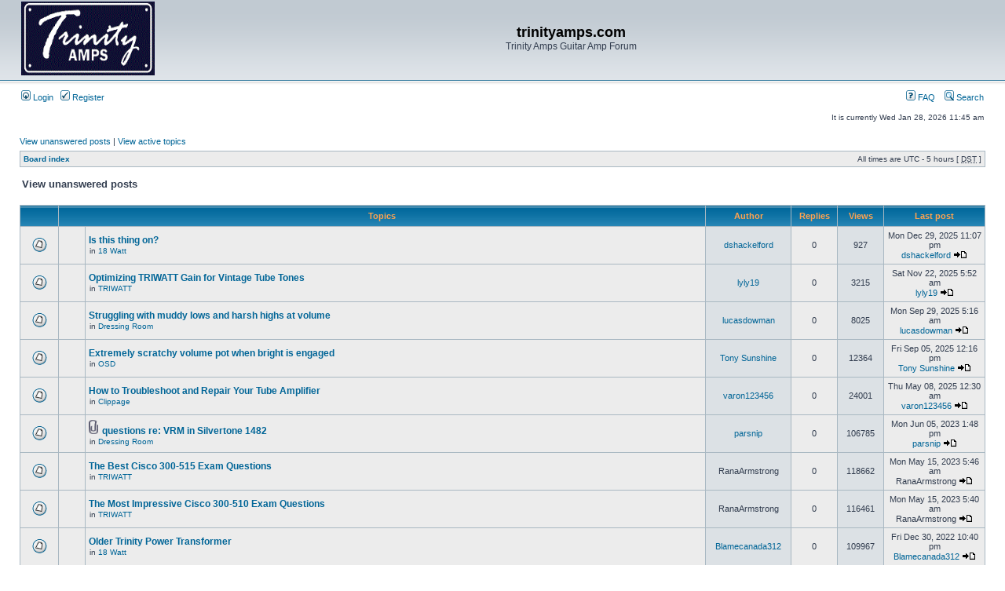

--- FILE ---
content_type: text/html; charset=UTF-8
request_url: https://trinityamps.com/phpbb/search.php?search_id=unanswered&sid=4e9dbaa24d607512281acdecbca9abd7
body_size: 5249
content:
<!DOCTYPE html PUBLIC "-//W3C//DTD XHTML 1.0 Transitional//EN" "http://www.w3.org/TR/xhtml1/DTD/xhtml1-transitional.dtd">
<html xmlns="http://www.w3.org/1999/xhtml" dir="ltr" lang="en-gb" xml:lang="en-gb">
<head>

<meta http-equiv="content-type" content="text/html; charset=UTF-8" />
<meta http-equiv="content-language" content="en-gb" />
<meta http-equiv="content-style-type" content="text/css" />
<meta http-equiv="imagetoolbar" content="no" />
<meta name="resource-type" content="document" />
<meta name="distribution" content="global" />
<meta name="keywords" content="" />
<meta name="description" content="" />

<title>trinityamps.com &bull; View unanswered posts</title>



<link rel="stylesheet" href="./styles/subsilver2/theme/stylesheet.css" type="text/css" />

<script type="text/javascript">
// <![CDATA[


function popup(url, width, height, name)
{
	if (!name)
	{
		name = '_popup';
	}

	window.open(url.replace(/&amp;/g, '&'), name, 'height=' + height + ',resizable=yes,scrollbars=yes,width=' + width);
	return false;
}

function jumpto()
{
	var page = prompt('Enter the page number you wish to go to:', '1');
	var per_page = '20';
	var base_url = './search.php?st=0&amp;sk=t&amp;sd=d&amp;sr=topics&amp;sid=db67f2b30e49222e92f0159aadb08984&amp;search_id=unanswered';

	if (page !== null && !isNaN(page) && page == Math.floor(page) && page > 0)
	{
		if (base_url.indexOf('?') == -1)
		{
			document.location.href = base_url + '?start=' + ((page - 1) * per_page);
		}
		else
		{
			document.location.href = base_url.replace(/&amp;/g, '&') + '&start=' + ((page - 1) * per_page);
		}
	}
}

/**
* Find a member
*/
function find_username(url)
{
	popup(url, 760, 570, '_usersearch');
	return false;
}

/**
* Mark/unmark checklist
* id = ID of parent container, name = name prefix, state = state [true/false]
*/
function marklist(id, name, state)
{
	var parent = document.getElementById(id);
	if (!parent)
	{
		eval('parent = document.' + id);
	}

	if (!parent)
	{
		return;
	}

	var rb = parent.getElementsByTagName('input');
	
	for (var r = 0; r < rb.length; r++)
	{
		if (rb[r].name.substr(0, name.length) == name)
		{
			rb[r].checked = state;
		}
	}
}



// ]]>
</script>
</head>
<body class="ltr">

<a name="top"></a>

<div id="wrapheader">

	<div id="logodesc">
		<table width="100%" cellspacing="0">
		<tr>
			<td><a href="./index.php?sid=db67f2b30e49222e92f0159aadb08984"><img src="./styles/subsilver2/imageset/site_logo.gif" width="170" height="94" alt="" title="" /></a></td>
			<td width="100%" align="center"><h1>trinityamps.com</h1><span class="gen">Trinity Amps Guitar Amp Forum</span></td>
		</tr>
		</table>
	</div>

	<div id="menubar">
		<table width="100%" cellspacing="0">
		<tr>
			<td class="genmed">
				<a href="./ucp.php?mode=login&amp;sid=db67f2b30e49222e92f0159aadb08984"><img src="./styles/subsilver2/theme/images/icon_mini_login.gif" width="12" height="13" alt="*" /> Login</a>&nbsp; &nbsp;<a href="./ucp.php?mode=register&amp;sid=db67f2b30e49222e92f0159aadb08984"><img src="./styles/subsilver2/theme/images/icon_mini_register.gif" width="12" height="13" alt="*" /> Register</a>
					
			</td>
			<td class="genmed" align="right">
				<a href="./faq.php?sid=db67f2b30e49222e92f0159aadb08984"><img src="./styles/subsilver2/theme/images/icon_mini_faq.gif" width="12" height="13" alt="*" /> FAQ</a>
				&nbsp; &nbsp;<a href="./search.php?sid=db67f2b30e49222e92f0159aadb08984"><img src="./styles/subsilver2/theme/images/icon_mini_search.gif" width="12" height="13" alt="*" /> Search</a>
			</td>
		</tr>
		</table>
	</div>

	<div id="datebar">
		<table width="100%" cellspacing="0">
		<tr>
			<td class="gensmall"></td>
			<td class="gensmall" align="right">It is currently Wed Jan 28, 2026 11:45 am<br /></td>
		</tr>
		</table>
	</div>

</div>

<div id="wrapcentre">

	
	<p class="searchbar">
		<span style="float: left;"><a href="./search.php?search_id=unanswered&amp;sid=db67f2b30e49222e92f0159aadb08984">View unanswered posts</a> | <a href="./search.php?search_id=active_topics&amp;sid=db67f2b30e49222e92f0159aadb08984">View active topics</a></span>
		
	</p>
	

	<br style="clear: both;" />

	<table class="tablebg" width="100%" cellspacing="1" cellpadding="0" style="margin-top: 5px;">
	<tr>
		<td class="row1">
			<p class="breadcrumbs"><a href="./index.php?sid=db67f2b30e49222e92f0159aadb08984">Board index</a></p>
			<p class="datetime">All times are UTC - 5 hours [ <abbr title="Daylight Saving Time">DST</abbr> ]</p>
		</td>
	</tr>
	</table>

	<br />

<form method="post" action="./search.php?st=0&amp;sk=t&amp;sd=d&amp;sr=topics&amp;sid=db67f2b30e49222e92f0159aadb08984&amp;search_id=unanswered">

<table width="100%" cellspacing="1">
<tr>
	<td colspan="2"><span class="titles">View unanswered posts</span><br /></td>
</tr>
<tr>
	<td class="genmed"></td>
	<td align="right"></td>
</tr>
</table>

<br clear="all" />



	<table class="tablebg" width="100%" cellspacing="1">
	<tr>
		<th width="4%" nowrap="nowrap">&nbsp;</th>
		<th colspan="2" nowrap="nowrap">&nbsp;Topics&nbsp;</th>
		<th nowrap="nowrap">&nbsp;Author&nbsp;</th>
		<th nowrap="nowrap">&nbsp;Replies&nbsp;</th>
		<th nowrap="nowrap">&nbsp;Views&nbsp;</th>
		<th nowrap="nowrap">&nbsp;Last post&nbsp;</th>
	</tr>
	
		<tr valign="middle">
			<td class="row1" width="25" align="center"><img src="./styles/subsilver2/imageset/topic_read.gif" width="19" height="18" alt="There are no new unread posts for this topic." title="There are no new unread posts for this topic." /></td>
			<td class="row1" width="25" align="center">
			
			</td>
			<td class="row1">
				
				 <a href="./viewtopic.php?f=7&amp;t=8820&amp;sid=db67f2b30e49222e92f0159aadb08984" class="topictitle">Is this thing on?</a>
				
					<p class="gensmall">in <a href="./viewforum.php?f=7&amp;sid=db67f2b30e49222e92f0159aadb08984">18 Watt</a></p>
				
			</td>
			<td class="row2" width="100" align="center"><p class="topicauthor"><a href="./memberlist.php?mode=viewprofile&amp;u=7412&amp;sid=db67f2b30e49222e92f0159aadb08984">dshackelford</a></p></td>
			<td class="row1" width="50" align="center"><p class="topicdetails">0</p></td>
			<td class="row2" width="50" align="center"><p class="topicdetails">927</p></td>
			<td class="row1" width="120" align="center">
				<p class="topicdetails">Mon Dec 29, 2025 11:07 pm</p>
				<p class="topicdetails"><a href="./memberlist.php?mode=viewprofile&amp;u=7412&amp;sid=db67f2b30e49222e92f0159aadb08984">dshackelford</a>
					<a href="./viewtopic.php?f=7&amp;t=8820&amp;p=48159&amp;sid=db67f2b30e49222e92f0159aadb08984#p48159"><img src="./styles/subsilver2/imageset/icon_topic_latest.gif" width="18" height="9" alt="View the latest post" title="View the latest post" /></a>
				</p>
			</td>
		</tr>
	
		<tr valign="middle">
			<td class="row1" width="25" align="center"><img src="./styles/subsilver2/imageset/topic_read.gif" width="19" height="18" alt="There are no new unread posts for this topic." title="There are no new unread posts for this topic." /></td>
			<td class="row1" width="25" align="center">
			
			</td>
			<td class="row1">
				
				 <a href="./viewtopic.php?f=14&amp;t=8818&amp;sid=db67f2b30e49222e92f0159aadb08984" class="topictitle">Optimizing TRIWATT Gain for Vintage Tube Tones</a>
				
					<p class="gensmall">in <a href="./viewforum.php?f=14&amp;sid=db67f2b30e49222e92f0159aadb08984">TRIWATT</a></p>
				
			</td>
			<td class="row2" width="100" align="center"><p class="topicauthor"><a href="./memberlist.php?mode=viewprofile&amp;u=10355&amp;sid=db67f2b30e49222e92f0159aadb08984">lyly19</a></p></td>
			<td class="row1" width="50" align="center"><p class="topicdetails">0</p></td>
			<td class="row2" width="50" align="center"><p class="topicdetails">3215</p></td>
			<td class="row1" width="120" align="center">
				<p class="topicdetails">Sat Nov 22, 2025 5:52 am</p>
				<p class="topicdetails"><a href="./memberlist.php?mode=viewprofile&amp;u=10355&amp;sid=db67f2b30e49222e92f0159aadb08984">lyly19</a>
					<a href="./viewtopic.php?f=14&amp;t=8818&amp;p=48146&amp;sid=db67f2b30e49222e92f0159aadb08984#p48146"><img src="./styles/subsilver2/imageset/icon_topic_latest.gif" width="18" height="9" alt="View the latest post" title="View the latest post" /></a>
				</p>
			</td>
		</tr>
	
		<tr valign="middle">
			<td class="row1" width="25" align="center"><img src="./styles/subsilver2/imageset/topic_read.gif" width="19" height="18" alt="There are no new unread posts for this topic." title="There are no new unread posts for this topic." /></td>
			<td class="row1" width="25" align="center">
			
			</td>
			<td class="row1">
				
				 <a href="./viewtopic.php?f=2&amp;t=8817&amp;sid=db67f2b30e49222e92f0159aadb08984" class="topictitle">Struggling with muddy lows and harsh highs at volume</a>
				
					<p class="gensmall">in <a href="./viewforum.php?f=2&amp;sid=db67f2b30e49222e92f0159aadb08984">Dressing Room</a></p>
				
			</td>
			<td class="row2" width="100" align="center"><p class="topicauthor"><a href="./memberlist.php?mode=viewprofile&amp;u=11336&amp;sid=db67f2b30e49222e92f0159aadb08984">lucasdowman</a></p></td>
			<td class="row1" width="50" align="center"><p class="topicdetails">0</p></td>
			<td class="row2" width="50" align="center"><p class="topicdetails">8025</p></td>
			<td class="row1" width="120" align="center">
				<p class="topicdetails">Mon Sep 29, 2025 5:16 am</p>
				<p class="topicdetails"><a href="./memberlist.php?mode=viewprofile&amp;u=11336&amp;sid=db67f2b30e49222e92f0159aadb08984">lucasdowman</a>
					<a href="./viewtopic.php?f=2&amp;t=8817&amp;p=48131&amp;sid=db67f2b30e49222e92f0159aadb08984#p48131"><img src="./styles/subsilver2/imageset/icon_topic_latest.gif" width="18" height="9" alt="View the latest post" title="View the latest post" /></a>
				</p>
			</td>
		</tr>
	
		<tr valign="middle">
			<td class="row1" width="25" align="center"><img src="./styles/subsilver2/imageset/topic_read.gif" width="19" height="18" alt="There are no new unread posts for this topic." title="There are no new unread posts for this topic." /></td>
			<td class="row1" width="25" align="center">
			
			</td>
			<td class="row1">
				
				 <a href="./viewtopic.php?f=21&amp;t=8816&amp;sid=db67f2b30e49222e92f0159aadb08984" class="topictitle">Extremely scratchy volume pot when bright is engaged</a>
				
					<p class="gensmall">in <a href="./viewforum.php?f=21&amp;sid=db67f2b30e49222e92f0159aadb08984">OSD</a></p>
				
			</td>
			<td class="row2" width="100" align="center"><p class="topicauthor"><a href="./memberlist.php?mode=viewprofile&amp;u=10142&amp;sid=db67f2b30e49222e92f0159aadb08984">Tony Sunshine</a></p></td>
			<td class="row1" width="50" align="center"><p class="topicdetails">0</p></td>
			<td class="row2" width="50" align="center"><p class="topicdetails">12364</p></td>
			<td class="row1" width="120" align="center">
				<p class="topicdetails">Fri Sep 05, 2025 12:16 pm</p>
				<p class="topicdetails"><a href="./memberlist.php?mode=viewprofile&amp;u=10142&amp;sid=db67f2b30e49222e92f0159aadb08984">Tony Sunshine</a>
					<a href="./viewtopic.php?f=21&amp;t=8816&amp;p=48125&amp;sid=db67f2b30e49222e92f0159aadb08984#p48125"><img src="./styles/subsilver2/imageset/icon_topic_latest.gif" width="18" height="9" alt="View the latest post" title="View the latest post" /></a>
				</p>
			</td>
		</tr>
	
		<tr valign="middle">
			<td class="row1" width="25" align="center"><img src="./styles/subsilver2/imageset/topic_read.gif" width="19" height="18" alt="There are no new unread posts for this topic." title="There are no new unread posts for this topic." /></td>
			<td class="row1" width="25" align="center">
			
			</td>
			<td class="row1">
				
				 <a href="./viewtopic.php?f=10&amp;t=8770&amp;sid=db67f2b30e49222e92f0159aadb08984" class="topictitle">How to Troubleshoot and Repair Your Tube Amplifier</a>
				
					<p class="gensmall">in <a href="./viewforum.php?f=10&amp;sid=db67f2b30e49222e92f0159aadb08984">Clippage</a></p>
				
			</td>
			<td class="row2" width="100" align="center"><p class="topicauthor"><a href="./memberlist.php?mode=viewprofile&amp;u=11121&amp;sid=db67f2b30e49222e92f0159aadb08984">varon123456</a></p></td>
			<td class="row1" width="50" align="center"><p class="topicdetails">0</p></td>
			<td class="row2" width="50" align="center"><p class="topicdetails">24001</p></td>
			<td class="row1" width="120" align="center">
				<p class="topicdetails">Thu May 08, 2025 12:30 am</p>
				<p class="topicdetails"><a href="./memberlist.php?mode=viewprofile&amp;u=11121&amp;sid=db67f2b30e49222e92f0159aadb08984">varon123456</a>
					<a href="./viewtopic.php?f=10&amp;t=8770&amp;p=47895&amp;sid=db67f2b30e49222e92f0159aadb08984#p47895"><img src="./styles/subsilver2/imageset/icon_topic_latest.gif" width="18" height="9" alt="View the latest post" title="View the latest post" /></a>
				</p>
			</td>
		</tr>
	
		<tr valign="middle">
			<td class="row1" width="25" align="center"><img src="./styles/subsilver2/imageset/topic_read.gif" width="19" height="18" alt="There are no new unread posts for this topic." title="There are no new unread posts for this topic." /></td>
			<td class="row1" width="25" align="center">
			
			</td>
			<td class="row1">
				
				<img src="./styles/subsilver2/imageset/icon_topic_attach.gif" width="14" height="18" alt="Attachment(s)" title="Attachment(s)" /> <a href="./viewtopic.php?f=2&amp;t=7795&amp;sid=db67f2b30e49222e92f0159aadb08984" class="topictitle">questions re: VRM in Silvertone 1482</a>
				
					<p class="gensmall">in <a href="./viewforum.php?f=2&amp;sid=db67f2b30e49222e92f0159aadb08984">Dressing Room</a></p>
				
			</td>
			<td class="row2" width="100" align="center"><p class="topicauthor"><a href="./memberlist.php?mode=viewprofile&amp;u=9127&amp;sid=db67f2b30e49222e92f0159aadb08984">parsnip</a></p></td>
			<td class="row1" width="50" align="center"><p class="topicdetails">0</p></td>
			<td class="row2" width="50" align="center"><p class="topicdetails">106785</p></td>
			<td class="row1" width="120" align="center">
				<p class="topicdetails">Mon Jun 05, 2023 1:48 pm</p>
				<p class="topicdetails"><a href="./memberlist.php?mode=viewprofile&amp;u=9127&amp;sid=db67f2b30e49222e92f0159aadb08984">parsnip</a>
					<a href="./viewtopic.php?f=2&amp;t=7795&amp;p=43619&amp;sid=db67f2b30e49222e92f0159aadb08984#p43619"><img src="./styles/subsilver2/imageset/icon_topic_latest.gif" width="18" height="9" alt="View the latest post" title="View the latest post" /></a>
				</p>
			</td>
		</tr>
	
		<tr valign="middle">
			<td class="row1" width="25" align="center"><img src="./styles/subsilver2/imageset/topic_read.gif" width="19" height="18" alt="There are no new unread posts for this topic." title="There are no new unread posts for this topic." /></td>
			<td class="row1" width="25" align="center">
			
			</td>
			<td class="row1">
				
				 <a href="./viewtopic.php?f=14&amp;t=7769&amp;sid=db67f2b30e49222e92f0159aadb08984" class="topictitle">The Best Cisco 300-515 Exam Questions</a>
				
					<p class="gensmall">in <a href="./viewforum.php?f=14&amp;sid=db67f2b30e49222e92f0159aadb08984">TRIWATT</a></p>
				
			</td>
			<td class="row2" width="100" align="center"><p class="topicauthor">RanaArmstrong</p></td>
			<td class="row1" width="50" align="center"><p class="topicdetails">0</p></td>
			<td class="row2" width="50" align="center"><p class="topicdetails">118662</p></td>
			<td class="row1" width="120" align="center">
				<p class="topicdetails">Mon May 15, 2023 5:46 am</p>
				<p class="topicdetails">RanaArmstrong
					<a href="./viewtopic.php?f=14&amp;t=7769&amp;p=43399&amp;sid=db67f2b30e49222e92f0159aadb08984#p43399"><img src="./styles/subsilver2/imageset/icon_topic_latest.gif" width="18" height="9" alt="View the latest post" title="View the latest post" /></a>
				</p>
			</td>
		</tr>
	
		<tr valign="middle">
			<td class="row1" width="25" align="center"><img src="./styles/subsilver2/imageset/topic_read.gif" width="19" height="18" alt="There are no new unread posts for this topic." title="There are no new unread posts for this topic." /></td>
			<td class="row1" width="25" align="center">
			
			</td>
			<td class="row1">
				
				 <a href="./viewtopic.php?f=14&amp;t=7768&amp;sid=db67f2b30e49222e92f0159aadb08984" class="topictitle">The Most Impressive Cisco 300-510 Exam Questions</a>
				
					<p class="gensmall">in <a href="./viewforum.php?f=14&amp;sid=db67f2b30e49222e92f0159aadb08984">TRIWATT</a></p>
				
			</td>
			<td class="row2" width="100" align="center"><p class="topicauthor">RanaArmstrong</p></td>
			<td class="row1" width="50" align="center"><p class="topicdetails">0</p></td>
			<td class="row2" width="50" align="center"><p class="topicdetails">116461</p></td>
			<td class="row1" width="120" align="center">
				<p class="topicdetails">Mon May 15, 2023 5:40 am</p>
				<p class="topicdetails">RanaArmstrong
					<a href="./viewtopic.php?f=14&amp;t=7768&amp;p=43398&amp;sid=db67f2b30e49222e92f0159aadb08984#p43398"><img src="./styles/subsilver2/imageset/icon_topic_latest.gif" width="18" height="9" alt="View the latest post" title="View the latest post" /></a>
				</p>
			</td>
		</tr>
	
		<tr valign="middle">
			<td class="row1" width="25" align="center"><img src="./styles/subsilver2/imageset/topic_read.gif" width="19" height="18" alt="There are no new unread posts for this topic." title="There are no new unread posts for this topic." /></td>
			<td class="row1" width="25" align="center">
			
			</td>
			<td class="row1">
				
				 <a href="./viewtopic.php?f=7&amp;t=7524&amp;sid=db67f2b30e49222e92f0159aadb08984" class="topictitle">Older Trinity Power Transformer</a>
				
					<p class="gensmall">in <a href="./viewforum.php?f=7&amp;sid=db67f2b30e49222e92f0159aadb08984">18 Watt</a></p>
				
			</td>
			<td class="row2" width="100" align="center"><p class="topicauthor"><a href="./memberlist.php?mode=viewprofile&amp;u=8681&amp;sid=db67f2b30e49222e92f0159aadb08984">Blamecanada312</a></p></td>
			<td class="row1" width="50" align="center"><p class="topicdetails">0</p></td>
			<td class="row2" width="50" align="center"><p class="topicdetails">109967</p></td>
			<td class="row1" width="120" align="center">
				<p class="topicdetails">Fri Dec 30, 2022 10:40 pm</p>
				<p class="topicdetails"><a href="./memberlist.php?mode=viewprofile&amp;u=8681&amp;sid=db67f2b30e49222e92f0159aadb08984">Blamecanada312</a>
					<a href="./viewtopic.php?f=7&amp;t=7524&amp;p=42253&amp;sid=db67f2b30e49222e92f0159aadb08984#p42253"><img src="./styles/subsilver2/imageset/icon_topic_latest.gif" width="18" height="9" alt="View the latest post" title="View the latest post" /></a>
				</p>
			</td>
		</tr>
	
		<tr valign="middle">
			<td class="row1" width="25" align="center"><img src="./styles/subsilver2/imageset/topic_read.gif" width="19" height="18" alt="There are no new unread posts for this topic." title="There are no new unread posts for this topic." /></td>
			<td class="row1" width="25" align="center">
			
			</td>
			<td class="row1">
				
				 <a href="./viewtopic.php?f=6&amp;t=7194&amp;sid=db67f2b30e49222e92f0159aadb08984" class="topictitle">SOLD - Like new Custom Plexi 6V6 in snakeskin, Scumback M75</a>
				
					<p class="gensmall">in <a href="./viewforum.php?f=6&amp;sid=db67f2b30e49222e92f0159aadb08984">G.A.S. Station!</a></p>
				
			</td>
			<td class="row2" width="100" align="center"><p class="topicauthor"><a href="./memberlist.php?mode=viewprofile&amp;u=1607&amp;sid=db67f2b30e49222e92f0159aadb08984">PharmRock</a></p></td>
			<td class="row1" width="50" align="center"><p class="topicdetails">0</p></td>
			<td class="row2" width="50" align="center"><p class="topicdetails">125397</p></td>
			<td class="row1" width="120" align="center">
				<p class="topicdetails">Sun Jan 30, 2022 11:05 am</p>
				<p class="topicdetails"><a href="./memberlist.php?mode=viewprofile&amp;u=1607&amp;sid=db67f2b30e49222e92f0159aadb08984">PharmRock</a>
					<a href="./viewtopic.php?f=6&amp;t=7194&amp;p=40981&amp;sid=db67f2b30e49222e92f0159aadb08984#p40981"><img src="./styles/subsilver2/imageset/icon_topic_latest.gif" width="18" height="9" alt="View the latest post" title="View the latest post" /></a>
				</p>
			</td>
		</tr>
	
		<tr valign="middle">
			<td class="row1" width="25" align="center"><img src="./styles/subsilver2/imageset/topic_read.gif" width="19" height="18" alt="There are no new unread posts for this topic." title="There are no new unread posts for this topic." /></td>
			<td class="row1" width="25" align="center">
			
			</td>
			<td class="row1">
				
				 <a href="./viewtopic.php?f=16&amp;t=7139&amp;sid=db67f2b30e49222e92f0159aadb08984" class="topictitle">Favorite Tramp tone settings?</a>
				
					<p class="gensmall">in <a href="./viewforum.php?f=16&amp;sid=db67f2b30e49222e92f0159aadb08984">Tramp</a></p>
				
			</td>
			<td class="row2" width="100" align="center"><p class="topicauthor"><a href="./memberlist.php?mode=viewprofile&amp;u=7689&amp;sid=db67f2b30e49222e92f0159aadb08984">PG-Shorty</a></p></td>
			<td class="row1" width="50" align="center"><p class="topicdetails">0</p></td>
			<td class="row2" width="50" align="center"><p class="topicdetails">150153</p></td>
			<td class="row1" width="120" align="center">
				<p class="topicdetails">Tue Dec 28, 2021 9:08 am</p>
				<p class="topicdetails"><a href="./memberlist.php?mode=viewprofile&amp;u=7689&amp;sid=db67f2b30e49222e92f0159aadb08984">PG-Shorty</a>
					<a href="./viewtopic.php?f=16&amp;t=7139&amp;p=40880&amp;sid=db67f2b30e49222e92f0159aadb08984#p40880"><img src="./styles/subsilver2/imageset/icon_topic_latest.gif" width="18" height="9" alt="View the latest post" title="View the latest post" /></a>
				</p>
			</td>
		</tr>
	
		<tr valign="middle">
			<td class="row1" width="25" align="center"><img src="./styles/subsilver2/imageset/topic_read.gif" width="19" height="18" alt="There are no new unread posts for this topic." title="There are no new unread posts for this topic." /></td>
			<td class="row1" width="25" align="center">
			
			</td>
			<td class="row1">
				
				 <a href="./viewtopic.php?f=2&amp;t=7130&amp;sid=db67f2b30e49222e92f0159aadb08984" class="topictitle">Where to get Scarlet Witch Coat for New Year</a>
				
					<p class="gensmall">in <a href="./viewforum.php?f=2&amp;sid=db67f2b30e49222e92f0159aadb08984">Dressing Room</a></p>
				
			</td>
			<td class="row2" width="100" align="center"><p class="topicauthor">ruthriordan</p></td>
			<td class="row1" width="50" align="center"><p class="topicdetails">0</p></td>
			<td class="row2" width="50" align="center"><p class="topicdetails">112083</p></td>
			<td class="row1" width="120" align="center">
				<p class="topicdetails">Fri Dec 17, 2021 7:26 am</p>
				<p class="topicdetails">ruthriordan
					<a href="./viewtopic.php?f=2&amp;t=7130&amp;p=40859&amp;sid=db67f2b30e49222e92f0159aadb08984#p40859"><img src="./styles/subsilver2/imageset/icon_topic_latest.gif" width="18" height="9" alt="View the latest post" title="View the latest post" /></a>
				</p>
			</td>
		</tr>
	
		<tr valign="middle">
			<td class="row1" width="25" align="center"><img src="./styles/subsilver2/imageset/topic_read.gif" width="19" height="18" alt="There are no new unread posts for this topic." title="There are no new unread posts for this topic." /></td>
			<td class="row1" width="25" align="center">
			
			</td>
			<td class="row1">
				
				<img src="./styles/subsilver2/imageset/icon_topic_attach.gif" width="14" height="18" alt="Attachment(s)" title="Attachment(s)" /> <a href="./viewtopic.php?f=7&amp;t=7104&amp;sid=db67f2b30e49222e92f0159aadb08984" class="topictitle">New sIII EL-84 build</a>
				
					<p class="gensmall">in <a href="./viewforum.php?f=7&amp;sid=db67f2b30e49222e92f0159aadb08984">18 Watt</a></p>
				
			</td>
			<td class="row2" width="100" align="center"><p class="topicauthor"><a href="./memberlist.php?mode=viewprofile&amp;u=8058&amp;sid=db67f2b30e49222e92f0159aadb08984">jimipaf</a></p></td>
			<td class="row1" width="50" align="center"><p class="topicdetails">0</p></td>
			<td class="row2" width="50" align="center"><p class="topicdetails">114594</p></td>
			<td class="row1" width="120" align="center">
				<p class="topicdetails">Sun Nov 14, 2021 12:57 pm</p>
				<p class="topicdetails"><a href="./memberlist.php?mode=viewprofile&amp;u=8058&amp;sid=db67f2b30e49222e92f0159aadb08984">jimipaf</a>
					<a href="./viewtopic.php?f=7&amp;t=7104&amp;p=40810&amp;sid=db67f2b30e49222e92f0159aadb08984#p40810"><img src="./styles/subsilver2/imageset/icon_topic_latest.gif" width="18" height="9" alt="View the latest post" title="View the latest post" /></a>
				</p>
			</td>
		</tr>
	
		<tr valign="middle">
			<td class="row1" width="25" align="center"><img src="./styles/subsilver2/imageset/topic_read.gif" width="19" height="18" alt="There are no new unread posts for this topic." title="There are no new unread posts for this topic." /></td>
			<td class="row1" width="25" align="center">
			
			</td>
			<td class="row1">
				
				 <a href="./viewtopic.php?f=21&amp;t=7082&amp;sid=db67f2b30e49222e92f0159aadb08984" class="topictitle">Foot Switch Rean Connector</a>
				
					<p class="gensmall">in <a href="./viewforum.php?f=21&amp;sid=db67f2b30e49222e92f0159aadb08984">OSD</a></p>
				
			</td>
			<td class="row2" width="100" align="center"><p class="topicauthor"><a href="./memberlist.php?mode=viewprofile&amp;u=3750&amp;sid=db67f2b30e49222e92f0159aadb08984">Koop</a></p></td>
			<td class="row1" width="50" align="center"><p class="topicdetails">0</p></td>
			<td class="row2" width="50" align="center"><p class="topicdetails">113147</p></td>
			<td class="row1" width="120" align="center">
				<p class="topicdetails">Thu Oct 21, 2021 7:59 pm</p>
				<p class="topicdetails"><a href="./memberlist.php?mode=viewprofile&amp;u=3750&amp;sid=db67f2b30e49222e92f0159aadb08984">Koop</a>
					<a href="./viewtopic.php?f=21&amp;t=7082&amp;p=40762&amp;sid=db67f2b30e49222e92f0159aadb08984#p40762"><img src="./styles/subsilver2/imageset/icon_topic_latest.gif" width="18" height="9" alt="View the latest post" title="View the latest post" /></a>
				</p>
			</td>
		</tr>
	
		<tr valign="middle">
			<td class="row1" width="25" align="center"><img src="./styles/subsilver2/imageset/topic_read.gif" width="19" height="18" alt="There are no new unread posts for this topic." title="There are no new unread posts for this topic." /></td>
			<td class="row1" width="25" align="center">
			
			</td>
			<td class="row1">
				
				<img src="./styles/subsilver2/imageset/icon_topic_attach.gif" width="14" height="18" alt="Attachment(s)" title="Attachment(s)" /> <a href="./viewtopic.php?f=1&amp;t=6982&amp;sid=db67f2b30e49222e92f0159aadb08984" class="topictitle">TC15 chassis and faceplate  orientation</a>
				
					<p class="gensmall">in <a href="./viewforum.php?f=1&amp;sid=db67f2b30e49222e92f0159aadb08984">Lightning Strikes</a></p>
				
			</td>
			<td class="row2" width="100" align="center"><p class="topicauthor"><a href="./memberlist.php?mode=viewprofile&amp;u=7738&amp;sid=db67f2b30e49222e92f0159aadb08984">heave1</a></p></td>
			<td class="row1" width="50" align="center"><p class="topicdetails">0</p></td>
			<td class="row2" width="50" align="center"><p class="topicdetails">124668</p></td>
			<td class="row1" width="120" align="center">
				<p class="topicdetails">Tue Jul 20, 2021 9:14 am</p>
				<p class="topicdetails"><a href="./memberlist.php?mode=viewprofile&amp;u=7738&amp;sid=db67f2b30e49222e92f0159aadb08984">heave1</a>
					<a href="./viewtopic.php?f=1&amp;t=6982&amp;p=40492&amp;sid=db67f2b30e49222e92f0159aadb08984#p40492"><img src="./styles/subsilver2/imageset/icon_topic_latest.gif" width="18" height="9" alt="View the latest post" title="View the latest post" /></a>
				</p>
			</td>
		</tr>
	
		<tr valign="middle">
			<td class="row1" width="25" align="center"><img src="./styles/subsilver2/imageset/topic_read.gif" width="19" height="18" alt="There are no new unread posts for this topic." title="There are no new unread posts for this topic." /></td>
			<td class="row1" width="25" align="center">
			
			</td>
			<td class="row1">
				
				 <a href="./viewtopic.php?f=1&amp;t=6971&amp;sid=db67f2b30e49222e92f0159aadb08984" class="topictitle">See TC-15 For Sale Listing in G.A.S.! Posted July 2, 2021</a>
				
					<p class="gensmall">in <a href="./viewforum.php?f=1&amp;sid=db67f2b30e49222e92f0159aadb08984">Lightning Strikes</a></p>
				
			</td>
			<td class="row2" width="100" align="center"><p class="topicauthor"><a href="./memberlist.php?mode=viewprofile&amp;u=1007&amp;sid=db67f2b30e49222e92f0159aadb08984">golfinfool777</a></p></td>
			<td class="row1" width="50" align="center"><p class="topicdetails">0</p></td>
			<td class="row2" width="50" align="center"><p class="topicdetails">103784</p></td>
			<td class="row1" width="120" align="center">
				<p class="topicdetails">Fri Jul 02, 2021 10:32 am</p>
				<p class="topicdetails"><a href="./memberlist.php?mode=viewprofile&amp;u=1007&amp;sid=db67f2b30e49222e92f0159aadb08984">golfinfool777</a>
					<a href="./viewtopic.php?f=1&amp;t=6971&amp;p=40466&amp;sid=db67f2b30e49222e92f0159aadb08984#p40466"><img src="./styles/subsilver2/imageset/icon_topic_latest.gif" width="18" height="9" alt="View the latest post" title="View the latest post" /></a>
				</p>
			</td>
		</tr>
	
		<tr valign="middle">
			<td class="row1" width="25" align="center"><img src="./styles/subsilver2/imageset/topic_read.gif" width="19" height="18" alt="There are no new unread posts for this topic." title="There are no new unread posts for this topic." /></td>
			<td class="row1" width="25" align="center">
			
			</td>
			<td class="row1">
				
				 <a href="./viewtopic.php?f=1&amp;t=6967&amp;sid=db67f2b30e49222e92f0159aadb08984" class="topictitle">Custom Cabinets</a>
				
					<p class="gensmall">in <a href="./viewforum.php?f=1&amp;sid=db67f2b30e49222e92f0159aadb08984">Lightning Strikes</a></p>
				
			</td>
			<td class="row2" width="100" align="center"><p class="topicauthor"><a href="./memberlist.php?mode=viewprofile&amp;u=6225&amp;sid=db67f2b30e49222e92f0159aadb08984">56panhead</a></p></td>
			<td class="row1" width="50" align="center"><p class="topicdetails">0</p></td>
			<td class="row2" width="50" align="center"><p class="topicdetails">79865</p></td>
			<td class="row1" width="120" align="center">
				<p class="topicdetails">Mon Jun 28, 2021 2:42 pm</p>
				<p class="topicdetails"><a href="./memberlist.php?mode=viewprofile&amp;u=6225&amp;sid=db67f2b30e49222e92f0159aadb08984">56panhead</a>
					<a href="./viewtopic.php?f=1&amp;t=6967&amp;p=40455&amp;sid=db67f2b30e49222e92f0159aadb08984#p40455"><img src="./styles/subsilver2/imageset/icon_topic_latest.gif" width="18" height="9" alt="View the latest post" title="View the latest post" /></a>
				</p>
			</td>
		</tr>
	
		<tr valign="middle">
			<td class="row1" width="25" align="center"><img src="./styles/subsilver2/imageset/topic_read.gif" width="19" height="18" alt="There are no new unread posts for this topic." title="There are no new unread posts for this topic." /></td>
			<td class="row1" width="25" align="center">
			
			</td>
			<td class="row1">
				
				 <a href="./viewtopic.php?f=6&amp;t=6961&amp;sid=db67f2b30e49222e92f0159aadb08984" class="topictitle">Sold - Triwatt completed build</a>
				
					<p class="gensmall">in <a href="./viewforum.php?f=6&amp;sid=db67f2b30e49222e92f0159aadb08984">G.A.S. Station!</a></p>
				
			</td>
			<td class="row2" width="100" align="center"><p class="topicauthor"><a href="./memberlist.php?mode=viewprofile&amp;u=1607&amp;sid=db67f2b30e49222e92f0159aadb08984">PharmRock</a></p></td>
			<td class="row1" width="50" align="center"><p class="topicdetails">0</p></td>
			<td class="row2" width="50" align="center"><p class="topicdetails">85315</p></td>
			<td class="row1" width="120" align="center">
				<p class="topicdetails">Tue Jun 22, 2021 10:27 am</p>
				<p class="topicdetails"><a href="./memberlist.php?mode=viewprofile&amp;u=1607&amp;sid=db67f2b30e49222e92f0159aadb08984">PharmRock</a>
					<a href="./viewtopic.php?f=6&amp;t=6961&amp;p=40442&amp;sid=db67f2b30e49222e92f0159aadb08984#p40442"><img src="./styles/subsilver2/imageset/icon_topic_latest.gif" width="18" height="9" alt="View the latest post" title="View the latest post" /></a>
				</p>
			</td>
		</tr>
	
		<tr valign="middle">
			<td class="row1" width="25" align="center"><img src="./styles/subsilver2/imageset/announce_read.gif" width="19" height="18" alt="There are no new unread posts for this topic." title="There are no new unread posts for this topic." /></td>
			<td class="row1" width="25" align="center">
			
			</td>
			<td class="row1">
				
				<img src="./styles/subsilver2/imageset/icon_topic_attach.gif" width="14" height="18" alt="Attachment(s)" title="Attachment(s)" /> <a href="./viewtopic.php?f=7&amp;t=6960&amp;sid=db67f2b30e49222e92f0159aadb08984" class="topictitle">18 Watt Hi Gain Design</a>
				
					<p class="gensmall">in <a href="./viewforum.php?f=7&amp;sid=db67f2b30e49222e92f0159aadb08984">18 Watt</a></p>
				
			</td>
			<td class="row2" width="100" align="center"><p class="topicauthor"><a href="./memberlist.php?mode=viewprofile&amp;u=2&amp;sid=db67f2b30e49222e92f0159aadb08984" style="color: #AA0000;" class="username-coloured">coco</a></p></td>
			<td class="row1" width="50" align="center"><p class="topicdetails">0</p></td>
			<td class="row2" width="50" align="center"><p class="topicdetails">91718</p></td>
			<td class="row1" width="120" align="center">
				<p class="topicdetails">Mon Jun 21, 2021 10:23 am</p>
				<p class="topicdetails"><a href="./memberlist.php?mode=viewprofile&amp;u=2&amp;sid=db67f2b30e49222e92f0159aadb08984" style="color: #AA0000;" class="username-coloured">coco</a>
					<a href="./viewtopic.php?f=7&amp;t=6960&amp;p=40436&amp;sid=db67f2b30e49222e92f0159aadb08984#p40436"><img src="./styles/subsilver2/imageset/icon_topic_latest.gif" width="18" height="9" alt="View the latest post" title="View the latest post" /></a>
				</p>
			</td>
		</tr>
	
		<tr valign="middle">
			<td class="row1" width="25" align="center"><img src="./styles/subsilver2/imageset/topic_read.gif" width="19" height="18" alt="There are no new unread posts for this topic." title="There are no new unread posts for this topic." /></td>
			<td class="row1" width="25" align="center">
			
			</td>
			<td class="row1">
				
				 <a href="./viewtopic.php?f=16&amp;t=6940&amp;sid=db67f2b30e49222e92f0159aadb08984" class="topictitle">Rectification</a>
				
					<p class="gensmall">in <a href="./viewforum.php?f=16&amp;sid=db67f2b30e49222e92f0159aadb08984">Tramp</a></p>
				
			</td>
			<td class="row2" width="100" align="center"><p class="topicauthor"><a href="./memberlist.php?mode=viewprofile&amp;u=7863&amp;sid=db67f2b30e49222e92f0159aadb08984">Vilhelm</a></p></td>
			<td class="row1" width="50" align="center"><p class="topicdetails">0</p></td>
			<td class="row2" width="50" align="center"><p class="topicdetails">50805</p></td>
			<td class="row1" width="120" align="center">
				<p class="topicdetails">Mon Jun 14, 2021 12:12 am</p>
				<p class="topicdetails"><a href="./memberlist.php?mode=viewprofile&amp;u=7863&amp;sid=db67f2b30e49222e92f0159aadb08984">Vilhelm</a>
					<a href="./viewtopic.php?f=16&amp;t=6940&amp;p=40409&amp;sid=db67f2b30e49222e92f0159aadb08984#p40409"><img src="./styles/subsilver2/imageset/icon_topic_latest.gif" width="18" height="9" alt="View the latest post" title="View the latest post" /></a>
				</p>
			</td>
		</tr>
	
	<tr>
		<td class="cat" colspan="7" valign="middle" align="center"><span class="gensmall">Display posts from previous:</span> <select name="st" id="st"><option value="0" selected="selected">All results</option><option value="1">1 day</option><option value="7">7 days</option><option value="14">2 weeks</option><option value="30">1 month</option><option value="90">3 months</option><option value="180">6 months</option><option value="365">1 year</option></select>&nbsp;<span class="gensmall">Sort by:</span> <select name="sk" id="sk"><option value="a">Author</option><option value="t" selected="selected">Post time</option><option value="f">Forum</option><option value="i">Topic title</option><option value="s">Post subject</option></select> <select name="sd" id="sd"><option value="a">Ascending</option><option value="d" selected="selected">Descending</option></select>&nbsp;<input class="btnlite" type="submit" value="Go" name="sort" /></td>
	</tr>
	</table>



</form>

<div class="gensmall" style="float: left;"><span class="nav">Page <strong>1</strong> of <strong>9</strong></span> [ Search found 179 matches ]</div>
<div class="nav" style="float: right;"><b><a href="#" onclick="jumpto(); return false;" title="Click to jump to page…">Go to page</a> <strong>1</strong><span class="page-sep">, </span><a href="./search.php?st=0&amp;sk=t&amp;sd=d&amp;sr=topics&amp;sid=db67f2b30e49222e92f0159aadb08984&amp;search_id=unanswered&amp;start=20">2</a><span class="page-sep">, </span><a href="./search.php?st=0&amp;sk=t&amp;sd=d&amp;sr=topics&amp;sid=db67f2b30e49222e92f0159aadb08984&amp;search_id=unanswered&amp;start=40">3</a><span class="page-sep">, </span><a href="./search.php?st=0&amp;sk=t&amp;sd=d&amp;sr=topics&amp;sid=db67f2b30e49222e92f0159aadb08984&amp;search_id=unanswered&amp;start=60">4</a><span class="page-sep">, </span><a href="./search.php?st=0&amp;sk=t&amp;sd=d&amp;sr=topics&amp;sid=db67f2b30e49222e92f0159aadb08984&amp;search_id=unanswered&amp;start=80">5</a><span class="page-dots"> ... </span><a href="./search.php?st=0&amp;sk=t&amp;sd=d&amp;sr=topics&amp;sid=db67f2b30e49222e92f0159aadb08984&amp;search_id=unanswered&amp;start=160">9</a> &nbsp;<a href="./search.php?st=0&amp;sk=t&amp;sd=d&amp;sr=topics&amp;sid=db67f2b30e49222e92f0159aadb08984&amp;search_id=unanswered&amp;start=20">Next</a></b></div>

<br clear="all" /><br />

<table class="tablebg" width="100%" cellspacing="1" cellpadding="0" style="margin-top: 5px;">
	<tr>
		<td class="row1">
			<p class="breadcrumbs"><a href="./index.php?sid=db67f2b30e49222e92f0159aadb08984">Board index</a></p>
			<p class="datetime">All times are UTC - 5 hours [ <abbr title="Daylight Saving Time">DST</abbr> ]</p>
		</td>
	</tr>
	</table>

<br clear="all" />

<div align="right">
	<form method="post" name="jumpbox" action="./viewforum.php?sid=db67f2b30e49222e92f0159aadb08984" onsubmit="if(document.jumpbox.f.value == -1){return false;}">

	<table cellspacing="0" cellpadding="0" border="0">
	<tr>
		<td nowrap="nowrap"><span class="gensmall">Jump to:</span>&nbsp;<select name="f" onchange="if(this.options[this.selectedIndex].value != -1){ document.forms['jumpbox'].submit() }">

		
			<option value="-1">Select a forum</option>
		<option value="-1">------------------</option>
			<option value="18">Sound Stage</option>
		
			<option value="10">&nbsp; &nbsp;Clippage</option>
		
			<option value="17">On Stage</option>
		
			<option value="1">&nbsp; &nbsp;Lightning Strikes</option>
		
			<option value="7">&nbsp; &nbsp;18 Watt</option>
		
			<option value="11">&nbsp; &nbsp;Tweed</option>
		
			<option value="14">&nbsp; &nbsp;TRIWATT</option>
		
			<option value="16">&nbsp; &nbsp;Tramp</option>
		
			<option value="20">&nbsp; &nbsp;TriFly</option>
		
			<option value="21">&nbsp; &nbsp;OSD</option>
		
			<option value="22">&nbsp; &nbsp;Trip Top Bass Amp</option>
		
			<option value="23">&nbsp; &nbsp;Triton</option>
		
			<option value="19">Back Stage</option>
		
			<option value="6">&nbsp; &nbsp;G.A.S. Station!</option>
		
			<option value="2">&nbsp; &nbsp;Dressing Room</option>
		
			<option value="9">&nbsp; &nbsp;30 Watt</option>
		

		</select>&nbsp;<input class="btnlite" type="submit" value="Go" /></td>
	</tr>
	</table>

	</form>
</div>


</div>

<div id="wrapfooter">
	
	<span class="copyright">Powered by <a href="https://www.phpbb.com/">phpBB</a>&reg; Forum Software &copy; phpBB Group
	</span>
</div>

</body>
</html>